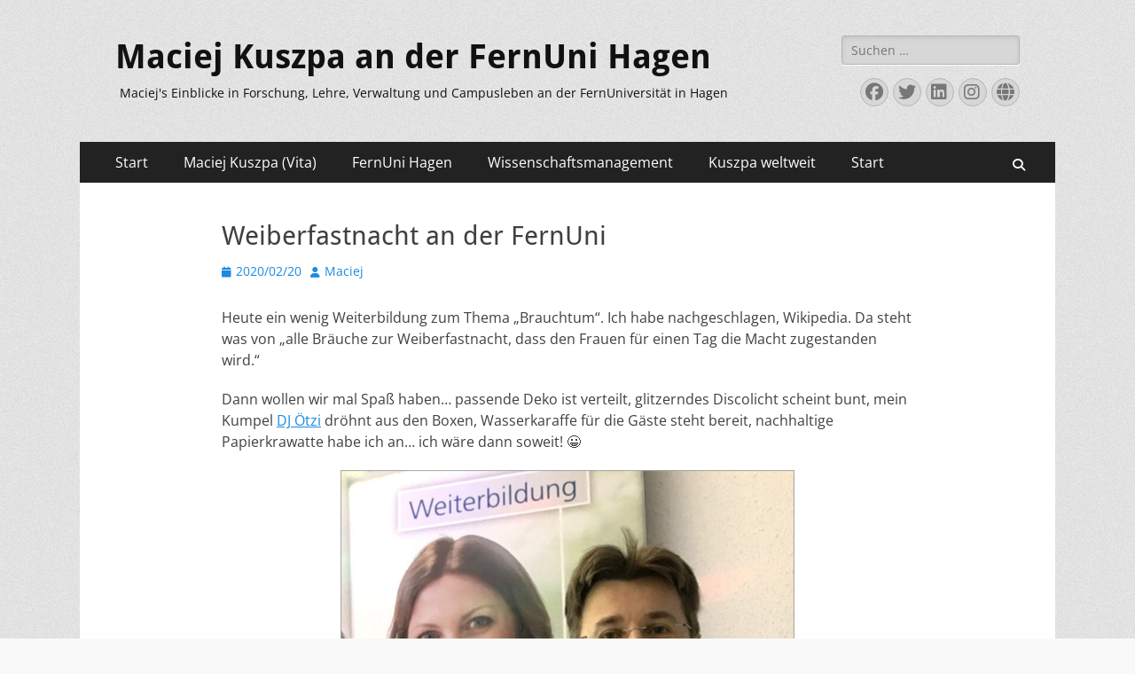

--- FILE ---
content_type: text/html; charset=UTF-8
request_url: https://www.maciej-kuszpa.com/fernuni-hagen/campusleben/weiberfastnacht-an-der-fernuni/
body_size: 60611
content:
        <!DOCTYPE html>
        <html dir="ltr" lang="de" prefix="og: https://ogp.me/ns#">
        
<head>
		<meta charset="UTF-8">
		<meta name="viewport" content="width=device-width, initial-scale=1, minimum-scale=1">
		<link rel="profile" href="http://gmpg.org/xfn/11">
		<title>Weiberfastnacht an der FernUniversität in Hagen | kuszpa.com</title>

		<!-- All in One SEO 4.9.3 - aioseo.com -->
	<meta name="description" content="Alle Jahre wieder wird an der FernUniversität sehr gerne Altweiber gefeiert, natürlich mit Verkleidung und viel Freude beim Durchsuchen der Büros nach Männern." />
	<meta name="robots" content="max-image-preview:large" />
	<meta name="author" content="Maciej"/>
	<meta name="google-site-verification" content="X-lLev4SAFYe_AD85CqSZop_ZLgHzNopKldw0zz0ZDM" />
	<link rel="canonical" href="https://www.maciej-kuszpa.com/fernuni-hagen/campusleben/weiberfastnacht-an-der-fernuni/" />
	<meta name="generator" content="All in One SEO (AIOSEO) 4.9.3" />
		<meta property="og:locale" content="de_DE" />
		<meta property="og:site_name" content="Maciej Kuszpa an der FernUni Hagen | Maciej&#039;s Einblicke in Forschung, Lehre, Verwaltung und Campusleben an der FernUniversität in Hagen" />
		<meta property="og:type" content="article" />
		<meta property="og:title" content="Weiberfastnacht an der FernUniversität in Hagen | kuszpa.com" />
		<meta property="og:description" content="Alle Jahre wieder wird an der FernUniversität sehr gerne Altweiber gefeiert, natürlich mit Verkleidung und viel Freude beim Durchsuchen der Büros nach Männern." />
		<meta property="og:url" content="https://www.maciej-kuszpa.com/fernuni-hagen/campusleben/weiberfastnacht-an-der-fernuni/" />
		<meta property="article:published_time" content="2020-02-20T09:11:00+00:00" />
		<meta property="article:modified_time" content="2025-05-21T12:00:46+00:00" />
		<meta property="article:publisher" content="https://www.facebook.com/kuszpa" />
		<meta property="article:author" content="https://www.facebook.com/kuszpa" />
		<meta name="twitter:card" content="summary" />
		<meta name="twitter:site" content="@kuszpa" />
		<meta name="twitter:title" content="Weiberfastnacht an der FernUniversität in Hagen | kuszpa.com" />
		<meta name="twitter:description" content="Alle Jahre wieder wird an der FernUniversität sehr gerne Altweiber gefeiert, natürlich mit Verkleidung und viel Freude beim Durchsuchen der Büros nach Männern." />
		<meta name="twitter:creator" content="@kuszpa" />
		<script type="application/ld+json" class="aioseo-schema">
			{"@context":"https:\/\/schema.org","@graph":[{"@type":"Article","@id":"https:\/\/www.maciej-kuszpa.com\/fernuni-hagen\/campusleben\/weiberfastnacht-an-der-fernuni\/#article","name":"Weiberfastnacht an der FernUniversit\u00e4t in Hagen | kuszpa.com","headline":"Weiberfastnacht an der FernUni","author":{"@id":"https:\/\/www.maciej-kuszpa.com\/author\/admin\/#author"},"publisher":{"@id":"https:\/\/www.maciej-kuszpa.com\/#person"},"image":{"@type":"ImageObject","url":"https:\/\/www.maciej-kuszpa.com\/wp-content\/uploads\/2021\/04\/2020.02.20-Altweiber-an-der-FernUni.jpg","width":1080,"height":1080,"caption":"Fest zu Altweiber auf dem Campus als Tradition an der FernUniversit\u00e4t in Hagen"},"datePublished":"2020-02-20T11:11:00+02:00","dateModified":"2025-05-21T14:00:46+02:00","inLanguage":"de-DE","mainEntityOfPage":{"@id":"https:\/\/www.maciej-kuszpa.com\/fernuni-hagen\/campusleben\/weiberfastnacht-an-der-fernuni\/#webpage"},"isPartOf":{"@id":"https:\/\/www.maciej-kuszpa.com\/fernuni-hagen\/campusleben\/weiberfastnacht-an-der-fernuni\/#webpage"},"articleSection":"Campusleben, Altweiber, Brauchtum"},{"@type":"BreadcrumbList","@id":"https:\/\/www.maciej-kuszpa.com\/fernuni-hagen\/campusleben\/weiberfastnacht-an-der-fernuni\/#breadcrumblist","itemListElement":[{"@type":"ListItem","@id":"https:\/\/www.maciej-kuszpa.com#listItem","position":1,"name":"Home","item":"https:\/\/www.maciej-kuszpa.com","nextItem":{"@type":"ListItem","@id":"https:\/\/www.maciej-kuszpa.com\/thema\/fernuni-hagen\/#listItem","name":"FernUni-Hagen"}},{"@type":"ListItem","@id":"https:\/\/www.maciej-kuszpa.com\/thema\/fernuni-hagen\/#listItem","position":2,"name":"FernUni-Hagen","item":"https:\/\/www.maciej-kuszpa.com\/thema\/fernuni-hagen\/","nextItem":{"@type":"ListItem","@id":"https:\/\/www.maciej-kuszpa.com\/thema\/fernuni-hagen\/campusleben\/#listItem","name":"Campusleben"},"previousItem":{"@type":"ListItem","@id":"https:\/\/www.maciej-kuszpa.com#listItem","name":"Home"}},{"@type":"ListItem","@id":"https:\/\/www.maciej-kuszpa.com\/thema\/fernuni-hagen\/campusleben\/#listItem","position":3,"name":"Campusleben","item":"https:\/\/www.maciej-kuszpa.com\/thema\/fernuni-hagen\/campusleben\/","nextItem":{"@type":"ListItem","@id":"https:\/\/www.maciej-kuszpa.com\/fernuni-hagen\/campusleben\/weiberfastnacht-an-der-fernuni\/#listItem","name":"Weiberfastnacht an der FernUni"},"previousItem":{"@type":"ListItem","@id":"https:\/\/www.maciej-kuszpa.com\/thema\/fernuni-hagen\/#listItem","name":"FernUni-Hagen"}},{"@type":"ListItem","@id":"https:\/\/www.maciej-kuszpa.com\/fernuni-hagen\/campusleben\/weiberfastnacht-an-der-fernuni\/#listItem","position":4,"name":"Weiberfastnacht an der FernUni","previousItem":{"@type":"ListItem","@id":"https:\/\/www.maciej-kuszpa.com\/thema\/fernuni-hagen\/campusleben\/#listItem","name":"Campusleben"}}]},{"@type":"Person","@id":"https:\/\/www.maciej-kuszpa.com\/#person","name":"Maciej","sameAs":["https:\/\/www.facebook.com\/kuszpa","https:\/\/www.twitter.com\/kuszpa","https:\/\/www.linkedin.com\/in\/Kuszpa"]},{"@type":"Person","@id":"https:\/\/www.maciej-kuszpa.com\/author\/admin\/#author","url":"https:\/\/www.maciej-kuszpa.com\/author\/admin\/","name":"Maciej","sameAs":["https:\/\/www.facebook.com\/kuszpa","https:\/\/www.twitter.com\/kuszpa","https:\/\/www.linkedin.com\/in\/Kuszpa"]},{"@type":"WebPage","@id":"https:\/\/www.maciej-kuszpa.com\/fernuni-hagen\/campusleben\/weiberfastnacht-an-der-fernuni\/#webpage","url":"https:\/\/www.maciej-kuszpa.com\/fernuni-hagen\/campusleben\/weiberfastnacht-an-der-fernuni\/","name":"Weiberfastnacht an der FernUniversit\u00e4t in Hagen | kuszpa.com","description":"Alle Jahre wieder wird an der FernUniversit\u00e4t sehr gerne Altweiber gefeiert, nat\u00fcrlich mit Verkleidung und viel Freude beim Durchsuchen der B\u00fcros nach M\u00e4nnern.","inLanguage":"de-DE","isPartOf":{"@id":"https:\/\/www.maciej-kuszpa.com\/#website"},"breadcrumb":{"@id":"https:\/\/www.maciej-kuszpa.com\/fernuni-hagen\/campusleben\/weiberfastnacht-an-der-fernuni\/#breadcrumblist"},"author":{"@id":"https:\/\/www.maciej-kuszpa.com\/author\/admin\/#author"},"creator":{"@id":"https:\/\/www.maciej-kuszpa.com\/author\/admin\/#author"},"image":{"@type":"ImageObject","url":"https:\/\/www.maciej-kuszpa.com\/wp-content\/uploads\/2021\/04\/2020.02.20-Altweiber-an-der-FernUni.jpg","@id":"https:\/\/www.maciej-kuszpa.com\/fernuni-hagen\/campusleben\/weiberfastnacht-an-der-fernuni\/#mainImage","width":1080,"height":1080,"caption":"Fest zu Altweiber auf dem Campus als Tradition an der FernUniversit\u00e4t in Hagen"},"primaryImageOfPage":{"@id":"https:\/\/www.maciej-kuszpa.com\/fernuni-hagen\/campusleben\/weiberfastnacht-an-der-fernuni\/#mainImage"},"datePublished":"2020-02-20T11:11:00+02:00","dateModified":"2025-05-21T14:00:46+02:00"},{"@type":"WebSite","@id":"https:\/\/www.maciej-kuszpa.com\/#website","url":"https:\/\/www.maciej-kuszpa.com\/","name":"Maciej Kuszpa an der FernUni Hagen","description":"Maciej's Einblicke in Forschung, Lehre, Verwaltung und Campusleben an der FernUniversit\u00e4t in Hagen","inLanguage":"de-DE","publisher":{"@id":"https:\/\/www.maciej-kuszpa.com\/#person"}}]}
		</script>
		<!-- All in One SEO -->

<link rel='dns-prefetch' href='//www.googletagmanager.com' />
<link rel='dns-prefetch' href='//pagead2.googlesyndication.com' />
<link rel="alternate" type="application/rss+xml" title="Maciej Kuszpa an der FernUni Hagen &raquo; Feed" href="https://www.maciej-kuszpa.com/feed/" />
<link rel="alternate" title="oEmbed (JSON)" type="application/json+oembed" href="https://www.maciej-kuszpa.com/wp-json/oembed/1.0/embed?url=https%3A%2F%2Fwww.maciej-kuszpa.com%2Ffernuni-hagen%2Fcampusleben%2Fweiberfastnacht-an-der-fernuni%2F" />
<link rel="alternate" title="oEmbed (XML)" type="text/xml+oembed" href="https://www.maciej-kuszpa.com/wp-json/oembed/1.0/embed?url=https%3A%2F%2Fwww.maciej-kuszpa.com%2Ffernuni-hagen%2Fcampusleben%2Fweiberfastnacht-an-der-fernuni%2F&#038;format=xml" />
<style id='wp-img-auto-sizes-contain-inline-css' type='text/css'>
img:is([sizes=auto i],[sizes^="auto," i]){contain-intrinsic-size:3000px 1500px}
/*# sourceURL=wp-img-auto-sizes-contain-inline-css */
</style>
<style id='wp-emoji-styles-inline-css' type='text/css'>

	img.wp-smiley, img.emoji {
		display: inline !important;
		border: none !important;
		box-shadow: none !important;
		height: 1em !important;
		width: 1em !important;
		margin: 0 0.07em !important;
		vertical-align: -0.1em !important;
		background: none !important;
		padding: 0 !important;
	}
/*# sourceURL=wp-emoji-styles-inline-css */
</style>
<style id='wp-block-library-inline-css' type='text/css'>
:root{--wp-block-synced-color:#7a00df;--wp-block-synced-color--rgb:122,0,223;--wp-bound-block-color:var(--wp-block-synced-color);--wp-editor-canvas-background:#ddd;--wp-admin-theme-color:#007cba;--wp-admin-theme-color--rgb:0,124,186;--wp-admin-theme-color-darker-10:#006ba1;--wp-admin-theme-color-darker-10--rgb:0,107,160.5;--wp-admin-theme-color-darker-20:#005a87;--wp-admin-theme-color-darker-20--rgb:0,90,135;--wp-admin-border-width-focus:2px}@media (min-resolution:192dpi){:root{--wp-admin-border-width-focus:1.5px}}.wp-element-button{cursor:pointer}:root .has-very-light-gray-background-color{background-color:#eee}:root .has-very-dark-gray-background-color{background-color:#313131}:root .has-very-light-gray-color{color:#eee}:root .has-very-dark-gray-color{color:#313131}:root .has-vivid-green-cyan-to-vivid-cyan-blue-gradient-background{background:linear-gradient(135deg,#00d084,#0693e3)}:root .has-purple-crush-gradient-background{background:linear-gradient(135deg,#34e2e4,#4721fb 50%,#ab1dfe)}:root .has-hazy-dawn-gradient-background{background:linear-gradient(135deg,#faaca8,#dad0ec)}:root .has-subdued-olive-gradient-background{background:linear-gradient(135deg,#fafae1,#67a671)}:root .has-atomic-cream-gradient-background{background:linear-gradient(135deg,#fdd79a,#004a59)}:root .has-nightshade-gradient-background{background:linear-gradient(135deg,#330968,#31cdcf)}:root .has-midnight-gradient-background{background:linear-gradient(135deg,#020381,#2874fc)}:root{--wp--preset--font-size--normal:16px;--wp--preset--font-size--huge:42px}.has-regular-font-size{font-size:1em}.has-larger-font-size{font-size:2.625em}.has-normal-font-size{font-size:var(--wp--preset--font-size--normal)}.has-huge-font-size{font-size:var(--wp--preset--font-size--huge)}.has-text-align-center{text-align:center}.has-text-align-left{text-align:left}.has-text-align-right{text-align:right}.has-fit-text{white-space:nowrap!important}#end-resizable-editor-section{display:none}.aligncenter{clear:both}.items-justified-left{justify-content:flex-start}.items-justified-center{justify-content:center}.items-justified-right{justify-content:flex-end}.items-justified-space-between{justify-content:space-between}.screen-reader-text{border:0;clip-path:inset(50%);height:1px;margin:-1px;overflow:hidden;padding:0;position:absolute;width:1px;word-wrap:normal!important}.screen-reader-text:focus{background-color:#ddd;clip-path:none;color:#444;display:block;font-size:1em;height:auto;left:5px;line-height:normal;padding:15px 23px 14px;text-decoration:none;top:5px;width:auto;z-index:100000}html :where(.has-border-color){border-style:solid}html :where([style*=border-top-color]){border-top-style:solid}html :where([style*=border-right-color]){border-right-style:solid}html :where([style*=border-bottom-color]){border-bottom-style:solid}html :where([style*=border-left-color]){border-left-style:solid}html :where([style*=border-width]){border-style:solid}html :where([style*=border-top-width]){border-top-style:solid}html :where([style*=border-right-width]){border-right-style:solid}html :where([style*=border-bottom-width]){border-bottom-style:solid}html :where([style*=border-left-width]){border-left-style:solid}html :where(img[class*=wp-image-]){height:auto;max-width:100%}:where(figure){margin:0 0 1em}html :where(.is-position-sticky){--wp-admin--admin-bar--position-offset:var(--wp-admin--admin-bar--height,0px)}@media screen and (max-width:600px){html :where(.is-position-sticky){--wp-admin--admin-bar--position-offset:0px}}

/*# sourceURL=wp-block-library-inline-css */
</style><style id='wp-block-image-inline-css' type='text/css'>
.wp-block-image>a,.wp-block-image>figure>a{display:inline-block}.wp-block-image img{box-sizing:border-box;height:auto;max-width:100%;vertical-align:bottom}@media not (prefers-reduced-motion){.wp-block-image img.hide{visibility:hidden}.wp-block-image img.show{animation:show-content-image .4s}}.wp-block-image[style*=border-radius] img,.wp-block-image[style*=border-radius]>a{border-radius:inherit}.wp-block-image.has-custom-border img{box-sizing:border-box}.wp-block-image.aligncenter{text-align:center}.wp-block-image.alignfull>a,.wp-block-image.alignwide>a{width:100%}.wp-block-image.alignfull img,.wp-block-image.alignwide img{height:auto;width:100%}.wp-block-image .aligncenter,.wp-block-image .alignleft,.wp-block-image .alignright,.wp-block-image.aligncenter,.wp-block-image.alignleft,.wp-block-image.alignright{display:table}.wp-block-image .aligncenter>figcaption,.wp-block-image .alignleft>figcaption,.wp-block-image .alignright>figcaption,.wp-block-image.aligncenter>figcaption,.wp-block-image.alignleft>figcaption,.wp-block-image.alignright>figcaption{caption-side:bottom;display:table-caption}.wp-block-image .alignleft{float:left;margin:.5em 1em .5em 0}.wp-block-image .alignright{float:right;margin:.5em 0 .5em 1em}.wp-block-image .aligncenter{margin-left:auto;margin-right:auto}.wp-block-image :where(figcaption){margin-bottom:1em;margin-top:.5em}.wp-block-image.is-style-circle-mask img{border-radius:9999px}@supports ((-webkit-mask-image:none) or (mask-image:none)) or (-webkit-mask-image:none){.wp-block-image.is-style-circle-mask img{border-radius:0;-webkit-mask-image:url('data:image/svg+xml;utf8,<svg viewBox="0 0 100 100" xmlns="http://www.w3.org/2000/svg"><circle cx="50" cy="50" r="50"/></svg>');mask-image:url('data:image/svg+xml;utf8,<svg viewBox="0 0 100 100" xmlns="http://www.w3.org/2000/svg"><circle cx="50" cy="50" r="50"/></svg>');mask-mode:alpha;-webkit-mask-position:center;mask-position:center;-webkit-mask-repeat:no-repeat;mask-repeat:no-repeat;-webkit-mask-size:contain;mask-size:contain}}:root :where(.wp-block-image.is-style-rounded img,.wp-block-image .is-style-rounded img){border-radius:9999px}.wp-block-image figure{margin:0}.wp-lightbox-container{display:flex;flex-direction:column;position:relative}.wp-lightbox-container img{cursor:zoom-in}.wp-lightbox-container img:hover+button{opacity:1}.wp-lightbox-container button{align-items:center;backdrop-filter:blur(16px) saturate(180%);background-color:#5a5a5a40;border:none;border-radius:4px;cursor:zoom-in;display:flex;height:20px;justify-content:center;opacity:0;padding:0;position:absolute;right:16px;text-align:center;top:16px;width:20px;z-index:100}@media not (prefers-reduced-motion){.wp-lightbox-container button{transition:opacity .2s ease}}.wp-lightbox-container button:focus-visible{outline:3px auto #5a5a5a40;outline:3px auto -webkit-focus-ring-color;outline-offset:3px}.wp-lightbox-container button:hover{cursor:pointer;opacity:1}.wp-lightbox-container button:focus{opacity:1}.wp-lightbox-container button:focus,.wp-lightbox-container button:hover,.wp-lightbox-container button:not(:hover):not(:active):not(.has-background){background-color:#5a5a5a40;border:none}.wp-lightbox-overlay{box-sizing:border-box;cursor:zoom-out;height:100vh;left:0;overflow:hidden;position:fixed;top:0;visibility:hidden;width:100%;z-index:100000}.wp-lightbox-overlay .close-button{align-items:center;cursor:pointer;display:flex;justify-content:center;min-height:40px;min-width:40px;padding:0;position:absolute;right:calc(env(safe-area-inset-right) + 16px);top:calc(env(safe-area-inset-top) + 16px);z-index:5000000}.wp-lightbox-overlay .close-button:focus,.wp-lightbox-overlay .close-button:hover,.wp-lightbox-overlay .close-button:not(:hover):not(:active):not(.has-background){background:none;border:none}.wp-lightbox-overlay .lightbox-image-container{height:var(--wp--lightbox-container-height);left:50%;overflow:hidden;position:absolute;top:50%;transform:translate(-50%,-50%);transform-origin:top left;width:var(--wp--lightbox-container-width);z-index:9999999999}.wp-lightbox-overlay .wp-block-image{align-items:center;box-sizing:border-box;display:flex;height:100%;justify-content:center;margin:0;position:relative;transform-origin:0 0;width:100%;z-index:3000000}.wp-lightbox-overlay .wp-block-image img{height:var(--wp--lightbox-image-height);min-height:var(--wp--lightbox-image-height);min-width:var(--wp--lightbox-image-width);width:var(--wp--lightbox-image-width)}.wp-lightbox-overlay .wp-block-image figcaption{display:none}.wp-lightbox-overlay button{background:none;border:none}.wp-lightbox-overlay .scrim{background-color:#fff;height:100%;opacity:.9;position:absolute;width:100%;z-index:2000000}.wp-lightbox-overlay.active{visibility:visible}@media not (prefers-reduced-motion){.wp-lightbox-overlay.active{animation:turn-on-visibility .25s both}.wp-lightbox-overlay.active img{animation:turn-on-visibility .35s both}.wp-lightbox-overlay.show-closing-animation:not(.active){animation:turn-off-visibility .35s both}.wp-lightbox-overlay.show-closing-animation:not(.active) img{animation:turn-off-visibility .25s both}.wp-lightbox-overlay.zoom.active{animation:none;opacity:1;visibility:visible}.wp-lightbox-overlay.zoom.active .lightbox-image-container{animation:lightbox-zoom-in .4s}.wp-lightbox-overlay.zoom.active .lightbox-image-container img{animation:none}.wp-lightbox-overlay.zoom.active .scrim{animation:turn-on-visibility .4s forwards}.wp-lightbox-overlay.zoom.show-closing-animation:not(.active){animation:none}.wp-lightbox-overlay.zoom.show-closing-animation:not(.active) .lightbox-image-container{animation:lightbox-zoom-out .4s}.wp-lightbox-overlay.zoom.show-closing-animation:not(.active) .lightbox-image-container img{animation:none}.wp-lightbox-overlay.zoom.show-closing-animation:not(.active) .scrim{animation:turn-off-visibility .4s forwards}}@keyframes show-content-image{0%{visibility:hidden}99%{visibility:hidden}to{visibility:visible}}@keyframes turn-on-visibility{0%{opacity:0}to{opacity:1}}@keyframes turn-off-visibility{0%{opacity:1;visibility:visible}99%{opacity:0;visibility:visible}to{opacity:0;visibility:hidden}}@keyframes lightbox-zoom-in{0%{transform:translate(calc((-100vw + var(--wp--lightbox-scrollbar-width))/2 + var(--wp--lightbox-initial-left-position)),calc(-50vh + var(--wp--lightbox-initial-top-position))) scale(var(--wp--lightbox-scale))}to{transform:translate(-50%,-50%) scale(1)}}@keyframes lightbox-zoom-out{0%{transform:translate(-50%,-50%) scale(1);visibility:visible}99%{visibility:visible}to{transform:translate(calc((-100vw + var(--wp--lightbox-scrollbar-width))/2 + var(--wp--lightbox-initial-left-position)),calc(-50vh + var(--wp--lightbox-initial-top-position))) scale(var(--wp--lightbox-scale));visibility:hidden}}
/*# sourceURL=https://www.maciej-kuszpa.com/wp-includes/blocks/image/style.min.css */
</style>
<style id='wp-block-image-theme-inline-css' type='text/css'>
:root :where(.wp-block-image figcaption){color:#555;font-size:13px;text-align:center}.is-dark-theme :root :where(.wp-block-image figcaption){color:#ffffffa6}.wp-block-image{margin:0 0 1em}
/*# sourceURL=https://www.maciej-kuszpa.com/wp-includes/blocks/image/theme.min.css */
</style>
<style id='wp-block-paragraph-inline-css' type='text/css'>
.is-small-text{font-size:.875em}.is-regular-text{font-size:1em}.is-large-text{font-size:2.25em}.is-larger-text{font-size:3em}.has-drop-cap:not(:focus):first-letter{float:left;font-size:8.4em;font-style:normal;font-weight:100;line-height:.68;margin:.05em .1em 0 0;text-transform:uppercase}body.rtl .has-drop-cap:not(:focus):first-letter{float:none;margin-left:.1em}p.has-drop-cap.has-background{overflow:hidden}:root :where(p.has-background){padding:1.25em 2.375em}:where(p.has-text-color:not(.has-link-color)) a{color:inherit}p.has-text-align-left[style*="writing-mode:vertical-lr"],p.has-text-align-right[style*="writing-mode:vertical-rl"]{rotate:180deg}
/*# sourceURL=https://www.maciej-kuszpa.com/wp-includes/blocks/paragraph/style.min.css */
</style>
<style id='global-styles-inline-css' type='text/css'>
:root{--wp--preset--aspect-ratio--square: 1;--wp--preset--aspect-ratio--4-3: 4/3;--wp--preset--aspect-ratio--3-4: 3/4;--wp--preset--aspect-ratio--3-2: 3/2;--wp--preset--aspect-ratio--2-3: 2/3;--wp--preset--aspect-ratio--16-9: 16/9;--wp--preset--aspect-ratio--9-16: 9/16;--wp--preset--color--black: #000000;--wp--preset--color--cyan-bluish-gray: #abb8c3;--wp--preset--color--white: #ffffff;--wp--preset--color--pale-pink: #f78da7;--wp--preset--color--vivid-red: #cf2e2e;--wp--preset--color--luminous-vivid-orange: #ff6900;--wp--preset--color--luminous-vivid-amber: #fcb900;--wp--preset--color--light-green-cyan: #7bdcb5;--wp--preset--color--vivid-green-cyan: #00d084;--wp--preset--color--pale-cyan-blue: #8ed1fc;--wp--preset--color--vivid-cyan-blue: #0693e3;--wp--preset--color--vivid-purple: #9b51e0;--wp--preset--color--dark-gray: #404040;--wp--preset--color--gray: #eeeeee;--wp--preset--color--light-gray: #f9f9f9;--wp--preset--color--yellow: #e5ae4a;--wp--preset--color--blue: #1b8be0;--wp--preset--color--tahiti-gold: #e4741f;--wp--preset--gradient--vivid-cyan-blue-to-vivid-purple: linear-gradient(135deg,rgb(6,147,227) 0%,rgb(155,81,224) 100%);--wp--preset--gradient--light-green-cyan-to-vivid-green-cyan: linear-gradient(135deg,rgb(122,220,180) 0%,rgb(0,208,130) 100%);--wp--preset--gradient--luminous-vivid-amber-to-luminous-vivid-orange: linear-gradient(135deg,rgb(252,185,0) 0%,rgb(255,105,0) 100%);--wp--preset--gradient--luminous-vivid-orange-to-vivid-red: linear-gradient(135deg,rgb(255,105,0) 0%,rgb(207,46,46) 100%);--wp--preset--gradient--very-light-gray-to-cyan-bluish-gray: linear-gradient(135deg,rgb(238,238,238) 0%,rgb(169,184,195) 100%);--wp--preset--gradient--cool-to-warm-spectrum: linear-gradient(135deg,rgb(74,234,220) 0%,rgb(151,120,209) 20%,rgb(207,42,186) 40%,rgb(238,44,130) 60%,rgb(251,105,98) 80%,rgb(254,248,76) 100%);--wp--preset--gradient--blush-light-purple: linear-gradient(135deg,rgb(255,206,236) 0%,rgb(152,150,240) 100%);--wp--preset--gradient--blush-bordeaux: linear-gradient(135deg,rgb(254,205,165) 0%,rgb(254,45,45) 50%,rgb(107,0,62) 100%);--wp--preset--gradient--luminous-dusk: linear-gradient(135deg,rgb(255,203,112) 0%,rgb(199,81,192) 50%,rgb(65,88,208) 100%);--wp--preset--gradient--pale-ocean: linear-gradient(135deg,rgb(255,245,203) 0%,rgb(182,227,212) 50%,rgb(51,167,181) 100%);--wp--preset--gradient--electric-grass: linear-gradient(135deg,rgb(202,248,128) 0%,rgb(113,206,126) 100%);--wp--preset--gradient--midnight: linear-gradient(135deg,rgb(2,3,129) 0%,rgb(40,116,252) 100%);--wp--preset--font-size--small: 14px;--wp--preset--font-size--medium: 20px;--wp--preset--font-size--large: 26px;--wp--preset--font-size--x-large: 42px;--wp--preset--font-size--extra-small: 13px;--wp--preset--font-size--normal: 16px;--wp--preset--font-size--huge: 32px;--wp--preset--spacing--20: 0.44rem;--wp--preset--spacing--30: 0.67rem;--wp--preset--spacing--40: 1rem;--wp--preset--spacing--50: 1.5rem;--wp--preset--spacing--60: 2.25rem;--wp--preset--spacing--70: 3.38rem;--wp--preset--spacing--80: 5.06rem;--wp--preset--shadow--natural: 6px 6px 9px rgba(0, 0, 0, 0.2);--wp--preset--shadow--deep: 12px 12px 50px rgba(0, 0, 0, 0.4);--wp--preset--shadow--sharp: 6px 6px 0px rgba(0, 0, 0, 0.2);--wp--preset--shadow--outlined: 6px 6px 0px -3px rgb(255, 255, 255), 6px 6px rgb(0, 0, 0);--wp--preset--shadow--crisp: 6px 6px 0px rgb(0, 0, 0);}:where(.is-layout-flex){gap: 0.5em;}:where(.is-layout-grid){gap: 0.5em;}body .is-layout-flex{display: flex;}.is-layout-flex{flex-wrap: wrap;align-items: center;}.is-layout-flex > :is(*, div){margin: 0;}body .is-layout-grid{display: grid;}.is-layout-grid > :is(*, div){margin: 0;}:where(.wp-block-columns.is-layout-flex){gap: 2em;}:where(.wp-block-columns.is-layout-grid){gap: 2em;}:where(.wp-block-post-template.is-layout-flex){gap: 1.25em;}:where(.wp-block-post-template.is-layout-grid){gap: 1.25em;}.has-black-color{color: var(--wp--preset--color--black) !important;}.has-cyan-bluish-gray-color{color: var(--wp--preset--color--cyan-bluish-gray) !important;}.has-white-color{color: var(--wp--preset--color--white) !important;}.has-pale-pink-color{color: var(--wp--preset--color--pale-pink) !important;}.has-vivid-red-color{color: var(--wp--preset--color--vivid-red) !important;}.has-luminous-vivid-orange-color{color: var(--wp--preset--color--luminous-vivid-orange) !important;}.has-luminous-vivid-amber-color{color: var(--wp--preset--color--luminous-vivid-amber) !important;}.has-light-green-cyan-color{color: var(--wp--preset--color--light-green-cyan) !important;}.has-vivid-green-cyan-color{color: var(--wp--preset--color--vivid-green-cyan) !important;}.has-pale-cyan-blue-color{color: var(--wp--preset--color--pale-cyan-blue) !important;}.has-vivid-cyan-blue-color{color: var(--wp--preset--color--vivid-cyan-blue) !important;}.has-vivid-purple-color{color: var(--wp--preset--color--vivid-purple) !important;}.has-black-background-color{background-color: var(--wp--preset--color--black) !important;}.has-cyan-bluish-gray-background-color{background-color: var(--wp--preset--color--cyan-bluish-gray) !important;}.has-white-background-color{background-color: var(--wp--preset--color--white) !important;}.has-pale-pink-background-color{background-color: var(--wp--preset--color--pale-pink) !important;}.has-vivid-red-background-color{background-color: var(--wp--preset--color--vivid-red) !important;}.has-luminous-vivid-orange-background-color{background-color: var(--wp--preset--color--luminous-vivid-orange) !important;}.has-luminous-vivid-amber-background-color{background-color: var(--wp--preset--color--luminous-vivid-amber) !important;}.has-light-green-cyan-background-color{background-color: var(--wp--preset--color--light-green-cyan) !important;}.has-vivid-green-cyan-background-color{background-color: var(--wp--preset--color--vivid-green-cyan) !important;}.has-pale-cyan-blue-background-color{background-color: var(--wp--preset--color--pale-cyan-blue) !important;}.has-vivid-cyan-blue-background-color{background-color: var(--wp--preset--color--vivid-cyan-blue) !important;}.has-vivid-purple-background-color{background-color: var(--wp--preset--color--vivid-purple) !important;}.has-black-border-color{border-color: var(--wp--preset--color--black) !important;}.has-cyan-bluish-gray-border-color{border-color: var(--wp--preset--color--cyan-bluish-gray) !important;}.has-white-border-color{border-color: var(--wp--preset--color--white) !important;}.has-pale-pink-border-color{border-color: var(--wp--preset--color--pale-pink) !important;}.has-vivid-red-border-color{border-color: var(--wp--preset--color--vivid-red) !important;}.has-luminous-vivid-orange-border-color{border-color: var(--wp--preset--color--luminous-vivid-orange) !important;}.has-luminous-vivid-amber-border-color{border-color: var(--wp--preset--color--luminous-vivid-amber) !important;}.has-light-green-cyan-border-color{border-color: var(--wp--preset--color--light-green-cyan) !important;}.has-vivid-green-cyan-border-color{border-color: var(--wp--preset--color--vivid-green-cyan) !important;}.has-pale-cyan-blue-border-color{border-color: var(--wp--preset--color--pale-cyan-blue) !important;}.has-vivid-cyan-blue-border-color{border-color: var(--wp--preset--color--vivid-cyan-blue) !important;}.has-vivid-purple-border-color{border-color: var(--wp--preset--color--vivid-purple) !important;}.has-vivid-cyan-blue-to-vivid-purple-gradient-background{background: var(--wp--preset--gradient--vivid-cyan-blue-to-vivid-purple) !important;}.has-light-green-cyan-to-vivid-green-cyan-gradient-background{background: var(--wp--preset--gradient--light-green-cyan-to-vivid-green-cyan) !important;}.has-luminous-vivid-amber-to-luminous-vivid-orange-gradient-background{background: var(--wp--preset--gradient--luminous-vivid-amber-to-luminous-vivid-orange) !important;}.has-luminous-vivid-orange-to-vivid-red-gradient-background{background: var(--wp--preset--gradient--luminous-vivid-orange-to-vivid-red) !important;}.has-very-light-gray-to-cyan-bluish-gray-gradient-background{background: var(--wp--preset--gradient--very-light-gray-to-cyan-bluish-gray) !important;}.has-cool-to-warm-spectrum-gradient-background{background: var(--wp--preset--gradient--cool-to-warm-spectrum) !important;}.has-blush-light-purple-gradient-background{background: var(--wp--preset--gradient--blush-light-purple) !important;}.has-blush-bordeaux-gradient-background{background: var(--wp--preset--gradient--blush-bordeaux) !important;}.has-luminous-dusk-gradient-background{background: var(--wp--preset--gradient--luminous-dusk) !important;}.has-pale-ocean-gradient-background{background: var(--wp--preset--gradient--pale-ocean) !important;}.has-electric-grass-gradient-background{background: var(--wp--preset--gradient--electric-grass) !important;}.has-midnight-gradient-background{background: var(--wp--preset--gradient--midnight) !important;}.has-small-font-size{font-size: var(--wp--preset--font-size--small) !important;}.has-medium-font-size{font-size: var(--wp--preset--font-size--medium) !important;}.has-large-font-size{font-size: var(--wp--preset--font-size--large) !important;}.has-x-large-font-size{font-size: var(--wp--preset--font-size--x-large) !important;}
/*# sourceURL=global-styles-inline-css */
</style>

<style id='classic-theme-styles-inline-css' type='text/css'>
/*! This file is auto-generated */
.wp-block-button__link{color:#fff;background-color:#32373c;border-radius:9999px;box-shadow:none;text-decoration:none;padding:calc(.667em + 2px) calc(1.333em + 2px);font-size:1.125em}.wp-block-file__button{background:#32373c;color:#fff;text-decoration:none}
/*# sourceURL=/wp-includes/css/classic-themes.min.css */
</style>
<link rel='stylesheet' id='catchresponsive-fonts-css' href='https://www.maciej-kuszpa.com/wp-content/fonts/0ca30d41dfff071631799184e7dea0b0.css' type='text/css' media='all' />
<link rel='stylesheet' id='catchresponsive-style-css' href='https://www.maciej-kuszpa.com/wp-content/themes/catch-responsive/style.css?ver=20260101-101938' type='text/css' media='all' />
<link rel='stylesheet' id='catchresponsive-block-style-css' href='https://www.maciej-kuszpa.com/wp-content/themes/catch-responsive/css/blocks.css?ver=3.2' type='text/css' media='all' />
<link rel='stylesheet' id='font-awesome-css' href='https://www.maciej-kuszpa.com/wp-content/themes/catch-responsive/css/font-awesome/css/all.min.css?ver=6.7.2' type='text/css' media='all' />
<link rel='stylesheet' id='jquery-sidr-css' href='https://www.maciej-kuszpa.com/wp-content/themes/catch-responsive/css/jquery.sidr.light.min.css?ver=2.1.0' type='text/css' media='all' />
<script type="text/javascript" src="https://www.maciej-kuszpa.com/wp-includes/js/jquery/jquery.min.js?ver=3.7.1" id="jquery-core-js"></script>
<script type="text/javascript" src="https://www.maciej-kuszpa.com/wp-includes/js/jquery/jquery-migrate.min.js?ver=3.4.1" id="jquery-migrate-js"></script>
<script type="text/javascript" src="https://www.maciej-kuszpa.com/wp-content/themes/catch-responsive/js/jquery.sidr.min.js?ver=2.2.1.1" id="jquery-sidr-js"></script>
<script type="text/javascript" src="https://www.maciej-kuszpa.com/wp-content/themes/catch-responsive/js/catchresponsive-custom-scripts.min.js" id="catchresponsive-custom-scripts-js"></script>

<!-- Google Tag (gtac.js) durch Site-Kit hinzugefügt -->
<!-- Von Site Kit hinzugefügtes Google-Analytics-Snippet -->
<script type="text/javascript" src="https://www.googletagmanager.com/gtag/js?id=GT-TNP5CMM" id="google_gtagjs-js" async></script>
<script type="text/javascript" id="google_gtagjs-js-after">
/* <![CDATA[ */
window.dataLayer = window.dataLayer || [];function gtag(){dataLayer.push(arguments);}
gtag("set","linker",{"domains":["www.maciej-kuszpa.com"]});
gtag("js", new Date());
gtag("set", "developer_id.dZTNiMT", true);
gtag("config", "GT-TNP5CMM");
//# sourceURL=google_gtagjs-js-after
/* ]]> */
</script>
<link rel="https://api.w.org/" href="https://www.maciej-kuszpa.com/wp-json/" /><link rel="alternate" title="JSON" type="application/json" href="https://www.maciej-kuszpa.com/wp-json/wp/v2/posts/4494" /><link rel="EditURI" type="application/rsd+xml" title="RSD" href="https://www.maciej-kuszpa.com/xmlrpc.php?rsd" />
<meta name="generator" content="WordPress 6.9" />
<link rel='shortlink' href='https://www.maciej-kuszpa.com/?p=4494' />
<meta name="generator" content="Site Kit by Google 1.168.0" />
<!-- Durch Site Kit hinzugefügte Google AdSense Metatags -->
<meta name="google-adsense-platform-account" content="ca-host-pub-2644536267352236">
<meta name="google-adsense-platform-domain" content="sitekit.withgoogle.com">
<!-- Beende durch Site Kit hinzugefügte Google AdSense Metatags -->
	<style type="text/css">
				.site-title a,
			.site-description {
				color: #111111;
			}
		</style>
	<style type="text/css" id="custom-background-css">
body.custom-background { background-color: #f9f9f9; background-image: url("https://www.maciej-kuszpa.com/wp-content/themes/catch-responsive/images/body-bg.jpg"); background-position: left top; background-size: auto; background-repeat: repeat; background-attachment: scroll; }
</style>
	
<!-- Von Site Kit hinzugefügtes Google-AdSense-Snippet -->
<script type="text/javascript" async="async" src="https://pagead2.googlesyndication.com/pagead/js/adsbygoogle.js?client=ca-pub-7231516255631130&amp;host=ca-host-pub-2644536267352236" crossorigin="anonymous"></script>

<!-- Ende des von Site Kit hinzugefügten Google-AdSense-Snippets -->
<link rel="icon" href="https://www.maciej-kuszpa.com/wp-content/uploads/2018/08/cropped-2018.08.20-MK-800x800-32x32.jpg" sizes="32x32" />
<link rel="icon" href="https://www.maciej-kuszpa.com/wp-content/uploads/2018/08/cropped-2018.08.20-MK-800x800-192x192.jpg" sizes="192x192" />
<link rel="apple-touch-icon" href="https://www.maciej-kuszpa.com/wp-content/uploads/2018/08/cropped-2018.08.20-MK-800x800-180x180.jpg" />
<meta name="msapplication-TileImage" content="https://www.maciej-kuszpa.com/wp-content/uploads/2018/08/cropped-2018.08.20-MK-800x800-270x270.jpg" />
</head>

<body class="wp-singular post-template-default single single-post postid-4494 single-format-standard custom-background wp-embed-responsive wp-theme-catch-responsive group-blog no-sidebar content-width excerpt-image-left mobile-menu-one">


		<div id="page" class="hfeed site">
				<header id="masthead" role="banner">
    		<div class="wrapper">
		
    <div id="mobile-header-left-menu" class="mobile-menu-anchor page-menu">
        <a href="#mobile-header-left-nav" id="header-left-menu" class="font-awesome fa-solid fa-menu">
            <span class="mobile-menu-text">Menü</span>
        </a>
    </div><!-- #mobile-header-menu -->
    <div id="site-branding"><div id="site-header"><p class="site-title"><a href="https://www.maciej-kuszpa.com/" rel="home">Maciej Kuszpa an der FernUni Hagen</a></p><p class="site-description">Maciej&#039;s Einblicke in Forschung, Lehre, Verwaltung und Campusleben an der FernUniversität in Hagen</p></div><!-- #site-header --></div><!-- #site-branding-->	<aside class="sidebar sidebar-header-right widget-area">
		<section class="widget widget_search" id="header-right-search">
			<div class="widget-wrap">
				
<form role="search" method="get" class="search-form" action="https://www.maciej-kuszpa.com/">
	<label>
		<span class="screen-reader-text">Suche nach:</span>
		<input type="search" class="search-field" placeholder="Suchen …" value="" name="s" title="Suche nach:">
	</label>
	<input type="submit" class="search-submit" value="Suchen">
</form>
			</div>
		</section>
					<section class="widget widget_catchresponsive_social_icons" id="header-right-social-icons">
				<div class="widget-wrap">
					<a class="font-awesome fa-brands fa-facebook" target="_blank" title="Facebook" href="https://www.facebook.com/kuszpa"><span class="screen-reader-text">Facebook</span> </a><a class="font-awesome fa-brands fa-twitter" target="_blank" title="Twitter" href="https://www.twitter.com/kuszpa"><span class="screen-reader-text">Twitter</span> </a><a class="font-awesome fa-brands fa-linkedin" target="_blank" title="LinkedIn" href="https://www.linkedin.com/in/Kuszpa"><span class="screen-reader-text">LinkedIn</span> </a><a class="font-awesome fa-brands fa-instagram" target="_blank" title="Instagram" href="https://www.instagram.com/maciejkuszpa/"><span class="screen-reader-text">Instagram</span> </a><a class="font-awesome fa-solid fa-globe" target="_blank" title="Website" href="https://www.xing.com/profile/Maciej_Kuszpa"><span class="screen-reader-text">Website</span> </a>				</div><!-- .widget-wrap -->
			</section><!-- #header-right-social-icons -->
			</aside><!-- .sidebar .header-sidebar .widget-area -->
			</div><!-- .wrapper -->
		</header><!-- #masthead -->
			<nav class="site-navigation nav-primary search-enabled" role="navigation">
        <div class="wrapper">
            <h2 class="screen-reader-text">Primäres Menü</h2>
            <div class="screen-reader-text skip-link"><a href="#content" title="Zum Inhalt springen">Zum Inhalt springen</a></div>
            <div class="menu catchresponsive-nav-menu"><ul><li ><a href="https://www.maciej-kuszpa.com/">Start</a></li><li class="page_item page-item-814 page_item_has_children"><a href="https://www.maciej-kuszpa.com/maciej-kuszpa-vita/">Maciej Kuszpa (Vita)</a><ul class='children'><li class="page_item page-item-5719"><a href="https://www.maciej-kuszpa.com/maciej-kuszpa-vita/beruflicher-werdegang/">Beruflicher Werdegang</a></li><li class="page_item page-item-4000"><a href="https://www.maciej-kuszpa.com/maciej-kuszpa-vita/studium-fortbildung-und-weiterbildung/">Qualifikationen</a></li><li class="page_item page-item-5"><a href="https://www.maciej-kuszpa.com/maciej-kuszpa-vita/publikationen-artikel-und-interviews/">Publikationen</a></li><li class="page_item page-item-4"><a href="https://www.maciej-kuszpa.com/maciej-kuszpa-vita/vortraege-und-praesentationen/">Vorträge</a></li><li class="page_item page-item-8"><a href="https://www.maciej-kuszpa.com/maciej-kuszpa-vita/aussteller-auf-fachmessen-und-kongressen/">Veranstaltungen</a></li></ul></li><li class="page_item page-item-4057"><a href="https://www.maciej-kuszpa.com/fernuni-hagen/">FernUni Hagen</a></li><li class="page_item page-item-4837 page_item_has_children"><a href="https://www.maciej-kuszpa.com/wissenschaftsmanagement/">Wissenschaftsmanagement</a><ul class='children'><li class="page_item page-item-4569"><a href="https://www.maciej-kuszpa.com/wissenschaftsmanagement/mpa-wissenschaftsmanagement-speyer/">MPA Wissenschaftsmanagement</a></li><li class="page_item page-item-4791"><a href="https://www.maciej-kuszpa.com/wissenschaftsmanagement/wissenschaftsmanager-als-kanzler/">Wissenschaftsmanager als Kanzler</a></li><li class="page_item page-item-4821"><a href="https://www.maciej-kuszpa.com/wissenschaftsmanagement/gehalt-kanzler-einer-hochschule/">Gehalt Kanzler einer Hochschule</a></li><li class="page_item page-item-5691"><a href="https://www.maciej-kuszpa.com/wissenschaftsmanagement/stellenausschreibungen-position-kanzler/">Stellenausschreibungen Position Kanzler</a></li></ul></li><li class="page_item page-item-4053"><a href="https://www.maciej-kuszpa.com/name-kuszpa-weltweit/">Kuszpa weltweit</a></li><li class="page_item page-item-4394 page_item_has_children"><a href="https://www.maciej-kuszpa.com/start/">Start</a><ul class='children'><li class="page_item page-item-1063"><a href="https://www.maciej-kuszpa.com/start/impressum/">Impressum</a></li><li class="page_item page-item-3746 page_item_has_children"><a href="https://www.maciej-kuszpa.com/start/statistiken/">Statistiken</a><ul class='children'><li class="page_item page-item-3939"><a href="https://www.maciej-kuszpa.com/start/statistiken/statistiken-google-kuszpa/">Statistiken Google</a></li><li class="page_item page-item-3958"><a href="https://www.maciej-kuszpa.com/start/statistiken/statistiken-soziale-medien-kuszpa/">Statistiken Soziale Medien</a></li><li class="page_item page-item-3757"><a href="https://www.maciej-kuszpa.com/start/statistiken/meine-laeufe-und-wettbewerbe/">Meine Läufe</a></li></ul></li></ul></li></ul></div>                <div id="search-toggle" class="font-awesome fa-solid">
                    <a class="screen-reader-text" href="#search-container">Suchen</a>
                </div>

                <div id="search-container" class="displaynone">
                    
<form role="search" method="get" class="search-form" action="https://www.maciej-kuszpa.com/">
	<label>
		<span class="screen-reader-text">Suche nach:</span>
		<input type="search" class="search-field" placeholder="Suchen …" value="" name="s" title="Suche nach:">
	</label>
	<input type="submit" class="search-submit" value="Suchen">
</form>
                </div>
    	</div><!-- .wrapper -->
    </nav><!-- .nav-primary -->
    <!-- Disable Header Image -->		<div id="content" class="site-content">
			<div class="wrapper">
	
	<main id="main" class="site-main" role="main">

	
		
<article id="post-4494" class="post-4494 post type-post status-publish format-standard has-post-thumbnail hentry category-campusleben tag-altweiber tag-brauchtum">
	<!-- Page/Post Single Image Disabled or No Image set in Post Thumbnail -->
	<div class="entry-container">
		<header class="entry-header">
			<h1 class="entry-title">Weiberfastnacht an der FernUni</h1>

			<p class="entry-meta"><span class="posted-on"><span class="screen-reader-text">Veröffentlicht am</span><a href="https://www.maciej-kuszpa.com/fernuni-hagen/campusleben/weiberfastnacht-an-der-fernuni/" rel="bookmark"><time class="entry-date published" datetime="2020-02-20T11:11:00+02:00">2020/02/20</time><time class="updated" datetime="2025-05-21T14:00:46+02:00">2025/05/21</time></a></span><span class="byline"><span class="author vcard"><span class="screen-reader-text">Autor</span><a class="url fn n" href="https://www.maciej-kuszpa.com/author/admin/">Maciej</a></span></span></p><!-- .entry-meta -->		</header><!-- .entry-header -->

		<div class="entry-content">
			
<p>Heute ein wenig Weiterbildung zum Thema &#8222;Brauchtum&#8220;. Ich habe nachgeschlagen, Wikipedia. Da steht was von &#8222;alle Bräuche zur Weiberfastnacht, dass den Frauen für einen Tag die Macht zugestanden wird.&#8220;</p>



<p>Dann wollen wir mal Spaß haben… passende Deko ist verteilt, glitzerndes Discolicht scheint bunt, mein Kumpel <a href="https://de.wikipedia.org/wiki/DJ_%C3%96tzi" target="_blank" rel="noreferrer noopener" title="DJ Ötzi">DJ Ötzi</a> dröhnt aus den Boxen, Wasserkaraffe für die Gäste steht bereit, nachhaltige Papierkrawatte habe ich an… ich wäre dann soweit! 😀</p>



<div class="wp-block-image"><figure class="aligncenter size-large is-resized"><img decoding="async" src="https://www.maciej-kuszpa.com/wp-content/uploads/2021/04/2020.02.20-Altweiber-an-der-FernUni-1024x1024.jpg" alt="" class="wp-image-4495" width="512" height="512" srcset="https://www.maciej-kuszpa.com/wp-content/uploads/2021/04/2020.02.20-Altweiber-an-der-FernUni-1024x1024.jpg 1024w, https://www.maciej-kuszpa.com/wp-content/uploads/2021/04/2020.02.20-Altweiber-an-der-FernUni-300x300.jpg 300w, https://www.maciej-kuszpa.com/wp-content/uploads/2021/04/2020.02.20-Altweiber-an-der-FernUni-768x768.jpg 768w, https://www.maciej-kuszpa.com/wp-content/uploads/2021/04/2020.02.20-Altweiber-an-der-FernUni-200x200.jpg 200w, https://www.maciej-kuszpa.com/wp-content/uploads/2021/04/2020.02.20-Altweiber-an-der-FernUni.jpg 1080w" sizes="(max-width: 512px) 100vw, 512px" /><figcaption>Mit nachhaltiger Papierkrawatte &#8218;Ich habe Spaß&#8216;</figcaption></figure></div>



<p>Update: Und zack, kurz nach 11:11 Uhr, ging es mit dem närrischen Spaß im Büro los, als rund 20 Damen mein Büro stürmten 😀</p>



<p><span class="has-inline-color has-vivid-green-cyan-color">#Weiberfastnacht #Altweiber #IchBinEinChefHoltMichHierRaus</span></p>
					</div><!-- .entry-content -->

		<footer class="entry-footer">
			<p class="entry-meta"><span class="cat-links"><span class="screen-reader-text">Kategorien</span><a href="https://www.maciej-kuszpa.com/thema/fernuni-hagen/campusleben/" rel="category tag">Campusleben</a></span><span class="tags-links"><span class="screen-reader-text">Schlagworte</span><a href="https://www.maciej-kuszpa.com/tag/altweiber/" rel="tag">Altweiber</a>, <a href="https://www.maciej-kuszpa.com/tag/brauchtum/" rel="tag">Brauchtum</a></span></p><!-- .entry-meta -->		</footer><!-- .entry-footer -->
	</div><!-- .entry-container -->
</article><!-- #post-## -->
		
	<nav class="navigation post-navigation" aria-label="Beiträge">
		<h2 class="screen-reader-text">Beitragsnavigation</h2>
		<div class="nav-links"><div class="nav-previous"><a href="https://www.maciej-kuszpa.com/fernuni-hagen/campusleben/weihnachtsendspurt-mit-telefondienst-am-abend/" rel="prev"><span class="meta-nav" aria-hidden="true">&larr; Vorheriger</span> <span class="screen-reader-text">Vorheriger Beitrag:</span> <span class="post-title">Weihnachtsendspurt mit Telefondienst am Abend</span></a></div><div class="nav-next"><a href="https://www.maciej-kuszpa.com/fernuni-hagen/campusleben/neues-abenteuer-homeoffice/" rel="next"><span class="meta-nav" aria-hidden="true">Nächster &rarr;</span> <span class="screen-reader-text">Nächster Beitrag:</span> <span class="post-title">Neues Abenteuer Homeoffice</span></a></div></div>
	</nav>	
	</main><!-- #main -->
	


			</div><!-- .wrapper -->
	    </div><!-- #content -->
		            
	<footer id="colophon" class="site-footer" role="contentinfo">
        <div id="supplementary" class="two">
        <div class="wrapper">
                        <div id="first" class="widget-area" role="complementary">
                <section id="catchresponsive_social_icons-3" class="widget widget_catchresponsive_social_icons"><div class="widget-wrap"><h4 class="widget-title">Mit Maciej Kuszpa vernetzen:</h4><a class="font-awesome fa-brands fa-facebook" target="_blank" title="Facebook" href="https://www.facebook.com/kuszpa"><span class="screen-reader-text">Facebook</span> </a><a class="font-awesome fa-brands fa-twitter" target="_blank" title="Twitter" href="https://www.twitter.com/kuszpa"><span class="screen-reader-text">Twitter</span> </a><a class="font-awesome fa-brands fa-linkedin" target="_blank" title="LinkedIn" href="https://www.linkedin.com/in/Kuszpa"><span class="screen-reader-text">LinkedIn</span> </a><a class="font-awesome fa-brands fa-instagram" target="_blank" title="Instagram" href="https://www.instagram.com/maciejkuszpa/"><span class="screen-reader-text">Instagram</span> </a><a class="font-awesome fa-solid fa-globe" target="_blank" title="Website" href="https://www.xing.com/profile/Maciej_Kuszpa"><span class="screen-reader-text">Website</span> </a></div><!-- .widget-wrap --></section><!-- #widget-default-search -->            </div><!-- #first .widget-area -->
                    
                        <div id="second" class="widget-area" role="complementary">
                <section id="categories-4" class="widget widget_categories"><div class="widget-wrap"><h4 class="widget-title">Mehr Beiträge nach Themen:</h4><form action="https://www.maciej-kuszpa.com" method="get"><label class="screen-reader-text" for="cat">Mehr Beiträge nach Themen:</label><select  name='cat' id='cat' class='postform'>
	<option value='-1'>Kategorie auswählen</option>
	<option class="level-0" value="1338">FernUni-Hagen&nbsp;&nbsp;(60)</option>
	<option class="level-1" value="1431">&nbsp;&nbsp;&nbsp;Campusleben&nbsp;&nbsp;(29)</option>
	<option class="level-1" value="1429">&nbsp;&nbsp;&nbsp;Campusstandort&nbsp;&nbsp;(12)</option>
	<option class="level-1" value="1427">&nbsp;&nbsp;&nbsp;FUH-Team&nbsp;&nbsp;(10)</option>
	<option class="level-1" value="1432">&nbsp;&nbsp;&nbsp;Lehre&nbsp;&nbsp;(4)</option>
	<option class="level-1" value="632">&nbsp;&nbsp;&nbsp;Studium&nbsp;&nbsp;(2)</option>
	<option class="level-1" value="1430">&nbsp;&nbsp;&nbsp;Verwaltung&nbsp;&nbsp;(2)</option>
	<option class="level-0" value="42">Mobile Learning&nbsp;&nbsp;(134)</option>
	<option class="level-1" value="623">&nbsp;&nbsp;&nbsp;Mobile Learning Ausstellungen&nbsp;&nbsp;(29)</option>
	<option class="level-1" value="620">&nbsp;&nbsp;&nbsp;Mobile Learning Pressemeldung&nbsp;&nbsp;(12)</option>
	<option class="level-1" value="619">&nbsp;&nbsp;&nbsp;Mobile Learning Pressespiegel&nbsp;&nbsp;(42)</option>
	<option class="level-1" value="621">&nbsp;&nbsp;&nbsp;Mobile Learning Projekte&nbsp;&nbsp;(6)</option>
	<option class="level-1" value="618">&nbsp;&nbsp;&nbsp;Mobile Learning Publikationen&nbsp;&nbsp;(8)</option>
	<option class="level-1" value="615">&nbsp;&nbsp;&nbsp;Mobile Learning Veranstaltungen&nbsp;&nbsp;(15)</option>
	<option class="level-1" value="622">&nbsp;&nbsp;&nbsp;Mobile Learning Vorträge&nbsp;&nbsp;(24)</option>
	<option class="level-0" value="485">Mobile Social Networks&nbsp;&nbsp;(20)</option>
	<option class="level-1" value="33">&nbsp;&nbsp;&nbsp;In Erinnerung&nbsp;&nbsp;(3)</option>
	<option class="level-1" value="701">&nbsp;&nbsp;&nbsp;MSN Channels&nbsp;&nbsp;(2)</option>
	<option class="level-1" value="659">&nbsp;&nbsp;&nbsp;MSN Events&nbsp;&nbsp;(4)</option>
	<option class="level-1" value="662">&nbsp;&nbsp;&nbsp;MSN Thoughts&nbsp;&nbsp;(10)</option>
	<option class="level-0" value="17">Peperoni&nbsp;&nbsp;(173)</option>
	<option class="level-1" value="40">&nbsp;&nbsp;&nbsp;Events&nbsp;&nbsp;(71)</option>
	<option class="level-1" value="7">&nbsp;&nbsp;&nbsp;Exhibitions&nbsp;&nbsp;(23)</option>
	<option class="level-1" value="11">&nbsp;&nbsp;&nbsp;Lectures&nbsp;&nbsp;(7)</option>
	<option class="level-1" value="21">&nbsp;&nbsp;&nbsp;Pep in Media&nbsp;&nbsp;(16)</option>
	<option class="level-1" value="23">&nbsp;&nbsp;&nbsp;Pep Team&nbsp;&nbsp;(23)</option>
	<option class="level-1" value="30">&nbsp;&nbsp;&nbsp;Trips&nbsp;&nbsp;(5)</option>
	<option class="level-0" value="26">Privat&nbsp;&nbsp;(150)</option>
	<option class="level-1" value="667">&nbsp;&nbsp;&nbsp;dies und das&nbsp;&nbsp;(36)</option>
	<option class="level-1" value="1434">&nbsp;&nbsp;&nbsp;Social Media Monitoring&nbsp;&nbsp;(6)</option>
	<option class="level-1" value="1428">&nbsp;&nbsp;&nbsp;Sport und Laufen&nbsp;&nbsp;(8)</option>
	<option class="level-0" value="1497">Wissenschaftsmanagement&nbsp;&nbsp;(66)</option>
	<option class="level-1" value="1547">&nbsp;&nbsp;&nbsp;Stellenausschreibungen Kanzler&nbsp;&nbsp;(47)</option>
</select>
</form><script type="text/javascript">
/* <![CDATA[ */

( ( dropdownId ) => {
	const dropdown = document.getElementById( dropdownId );
	function onSelectChange() {
		setTimeout( () => {
			if ( 'escape' === dropdown.dataset.lastkey ) {
				return;
			}
			if ( dropdown.value && parseInt( dropdown.value ) > 0 && dropdown instanceof HTMLSelectElement ) {
				dropdown.parentElement.submit();
			}
		}, 250 );
	}
	function onKeyUp( event ) {
		if ( 'Escape' === event.key ) {
			dropdown.dataset.lastkey = 'escape';
		} else {
			delete dropdown.dataset.lastkey;
		}
	}
	function onClick() {
		delete dropdown.dataset.lastkey;
	}
	dropdown.addEventListener( 'keyup', onKeyUp );
	dropdown.addEventListener( 'click', onClick );
	dropdown.addEventListener( 'change', onSelectChange );
})( "cat" );

//# sourceURL=WP_Widget_Categories%3A%3Awidget
/* ]]> */
</script>
</div><!-- .widget-wrap --></section><!-- #widget-default-search -->            </div><!-- #second .widget-area -->
                    
                    </div> <!-- .wrapper -->
    </div><!-- #supplementary -->
    	<div id="site-generator">
    		<div class="wrapper">
    			<div id="footer-content" class="copyright">Copyright &copy; 2026 <a href="https://www.maciej-kuszpa.com/">Maciej Kuszpa an der FernUni Hagen</a>. Alle Rechte vorbehalten. <a class="privacy-policy-link" href="https://www.maciej-kuszpa.com/start/impressum/" rel="privacy-policy">Impressum</a> &#124; Catch Responsive&nbsp;von&nbsp;<a target="_blank" href="https://catchthemes.com/">Catch Themes</a></div>
			</div><!-- .wrapper -->
		</div><!-- #site-generator -->	</footer><!-- #colophon -->
			</div><!-- #page -->
		
<a href="#masthead" id="scrollup" class="font-awesome fa-solid"><span class="screen-reader-text">Nach oben scrollen</span></a><nav id="mobile-header-left-nav" class="mobile-menu" role="navigation"><div class="menu"><ul><li ><a href="https://www.maciej-kuszpa.com/">Start</a></li><li class="page_item page-item-814 page_item_has_children"><a href="https://www.maciej-kuszpa.com/maciej-kuszpa-vita/">Maciej Kuszpa (Vita)</a><ul class='children'><li class="page_item page-item-5719"><a href="https://www.maciej-kuszpa.com/maciej-kuszpa-vita/beruflicher-werdegang/">Beruflicher Werdegang</a></li><li class="page_item page-item-4000"><a href="https://www.maciej-kuszpa.com/maciej-kuszpa-vita/studium-fortbildung-und-weiterbildung/">Qualifikationen</a></li><li class="page_item page-item-5"><a href="https://www.maciej-kuszpa.com/maciej-kuszpa-vita/publikationen-artikel-und-interviews/">Publikationen</a></li><li class="page_item page-item-4"><a href="https://www.maciej-kuszpa.com/maciej-kuszpa-vita/vortraege-und-praesentationen/">Vorträge</a></li><li class="page_item page-item-8"><a href="https://www.maciej-kuszpa.com/maciej-kuszpa-vita/aussteller-auf-fachmessen-und-kongressen/">Veranstaltungen</a></li></ul></li><li class="page_item page-item-4057"><a href="https://www.maciej-kuszpa.com/fernuni-hagen/">FernUni Hagen</a></li><li class="page_item page-item-4837 page_item_has_children"><a href="https://www.maciej-kuszpa.com/wissenschaftsmanagement/">Wissenschaftsmanagement</a><ul class='children'><li class="page_item page-item-4569"><a href="https://www.maciej-kuszpa.com/wissenschaftsmanagement/mpa-wissenschaftsmanagement-speyer/">MPA Wissenschaftsmanagement</a></li><li class="page_item page-item-4791"><a href="https://www.maciej-kuszpa.com/wissenschaftsmanagement/wissenschaftsmanager-als-kanzler/">Wissenschaftsmanager als Kanzler</a></li><li class="page_item page-item-4821"><a href="https://www.maciej-kuszpa.com/wissenschaftsmanagement/gehalt-kanzler-einer-hochschule/">Gehalt Kanzler einer Hochschule</a></li><li class="page_item page-item-5691"><a href="https://www.maciej-kuszpa.com/wissenschaftsmanagement/stellenausschreibungen-position-kanzler/">Stellenausschreibungen Position Kanzler</a></li></ul></li><li class="page_item page-item-4053"><a href="https://www.maciej-kuszpa.com/name-kuszpa-weltweit/">Kuszpa weltweit</a></li><li class="page_item page-item-4394 page_item_has_children"><a href="https://www.maciej-kuszpa.com/start/">Start</a><ul class='children'><li class="page_item page-item-1063"><a href="https://www.maciej-kuszpa.com/start/impressum/">Impressum</a></li><li class="page_item page-item-3746 page_item_has_children"><a href="https://www.maciej-kuszpa.com/start/statistiken/">Statistiken</a><ul class='children'><li class="page_item page-item-3939"><a href="https://www.maciej-kuszpa.com/start/statistiken/statistiken-google-kuszpa/">Statistiken Google</a></li><li class="page_item page-item-3958"><a href="https://www.maciej-kuszpa.com/start/statistiken/statistiken-soziale-medien-kuszpa/">Statistiken Soziale Medien</a></li><li class="page_item page-item-3757"><a href="https://www.maciej-kuszpa.com/start/statistiken/meine-laeufe-und-wettbewerbe/">Meine Läufe</a></li></ul></li></ul></li></ul></div></nav><!-- #mobile-header-left-nav -->
<script type="speculationrules">
{"prefetch":[{"source":"document","where":{"and":[{"href_matches":"/*"},{"not":{"href_matches":["/wp-*.php","/wp-admin/*","/wp-content/uploads/*","/wp-content/*","/wp-content/plugins/*","/wp-content/themes/catch-responsive/*","/*\\?(.+)"]}},{"not":{"selector_matches":"a[rel~=\"nofollow\"]"}},{"not":{"selector_matches":".no-prefetch, .no-prefetch a"}}]},"eagerness":"conservative"}]}
</script>
<script type="text/javascript" src="https://www.maciej-kuszpa.com/wp-content/themes/catch-responsive/js/navigation.min.js?ver=20120206" id="catchresponsive-navigation-js"></script>
<script type="text/javascript" src="https://www.maciej-kuszpa.com/wp-content/themes/catch-responsive/js/skip-link-focus-fix.min.js?ver=20130115" id="catchresponsive-skip-link-focus-fix-js"></script>
<script type="text/javascript" src="https://www.maciej-kuszpa.com/wp-content/themes/catch-responsive/js/catchresponsive-scrollup.min.js?ver=20072014" id="catchresponsive-scrollup-js"></script>
<script id="wp-emoji-settings" type="application/json">
{"baseUrl":"https://s.w.org/images/core/emoji/17.0.2/72x72/","ext":".png","svgUrl":"https://s.w.org/images/core/emoji/17.0.2/svg/","svgExt":".svg","source":{"concatemoji":"https://www.maciej-kuszpa.com/wp-includes/js/wp-emoji-release.min.js?ver=6.9"}}
</script>
<script type="module">
/* <![CDATA[ */
/*! This file is auto-generated */
const a=JSON.parse(document.getElementById("wp-emoji-settings").textContent),o=(window._wpemojiSettings=a,"wpEmojiSettingsSupports"),s=["flag","emoji"];function i(e){try{var t={supportTests:e,timestamp:(new Date).valueOf()};sessionStorage.setItem(o,JSON.stringify(t))}catch(e){}}function c(e,t,n){e.clearRect(0,0,e.canvas.width,e.canvas.height),e.fillText(t,0,0);t=new Uint32Array(e.getImageData(0,0,e.canvas.width,e.canvas.height).data);e.clearRect(0,0,e.canvas.width,e.canvas.height),e.fillText(n,0,0);const a=new Uint32Array(e.getImageData(0,0,e.canvas.width,e.canvas.height).data);return t.every((e,t)=>e===a[t])}function p(e,t){e.clearRect(0,0,e.canvas.width,e.canvas.height),e.fillText(t,0,0);var n=e.getImageData(16,16,1,1);for(let e=0;e<n.data.length;e++)if(0!==n.data[e])return!1;return!0}function u(e,t,n,a){switch(t){case"flag":return n(e,"\ud83c\udff3\ufe0f\u200d\u26a7\ufe0f","\ud83c\udff3\ufe0f\u200b\u26a7\ufe0f")?!1:!n(e,"\ud83c\udde8\ud83c\uddf6","\ud83c\udde8\u200b\ud83c\uddf6")&&!n(e,"\ud83c\udff4\udb40\udc67\udb40\udc62\udb40\udc65\udb40\udc6e\udb40\udc67\udb40\udc7f","\ud83c\udff4\u200b\udb40\udc67\u200b\udb40\udc62\u200b\udb40\udc65\u200b\udb40\udc6e\u200b\udb40\udc67\u200b\udb40\udc7f");case"emoji":return!a(e,"\ud83e\u1fac8")}return!1}function f(e,t,n,a){let r;const o=(r="undefined"!=typeof WorkerGlobalScope&&self instanceof WorkerGlobalScope?new OffscreenCanvas(300,150):document.createElement("canvas")).getContext("2d",{willReadFrequently:!0}),s=(o.textBaseline="top",o.font="600 32px Arial",{});return e.forEach(e=>{s[e]=t(o,e,n,a)}),s}function r(e){var t=document.createElement("script");t.src=e,t.defer=!0,document.head.appendChild(t)}a.supports={everything:!0,everythingExceptFlag:!0},new Promise(t=>{let n=function(){try{var e=JSON.parse(sessionStorage.getItem(o));if("object"==typeof e&&"number"==typeof e.timestamp&&(new Date).valueOf()<e.timestamp+604800&&"object"==typeof e.supportTests)return e.supportTests}catch(e){}return null}();if(!n){if("undefined"!=typeof Worker&&"undefined"!=typeof OffscreenCanvas&&"undefined"!=typeof URL&&URL.createObjectURL&&"undefined"!=typeof Blob)try{var e="postMessage("+f.toString()+"("+[JSON.stringify(s),u.toString(),c.toString(),p.toString()].join(",")+"));",a=new Blob([e],{type:"text/javascript"});const r=new Worker(URL.createObjectURL(a),{name:"wpTestEmojiSupports"});return void(r.onmessage=e=>{i(n=e.data),r.terminate(),t(n)})}catch(e){}i(n=f(s,u,c,p))}t(n)}).then(e=>{for(const n in e)a.supports[n]=e[n],a.supports.everything=a.supports.everything&&a.supports[n],"flag"!==n&&(a.supports.everythingExceptFlag=a.supports.everythingExceptFlag&&a.supports[n]);var t;a.supports.everythingExceptFlag=a.supports.everythingExceptFlag&&!a.supports.flag,a.supports.everything||((t=a.source||{}).concatemoji?r(t.concatemoji):t.wpemoji&&t.twemoji&&(r(t.twemoji),r(t.wpemoji)))});
//# sourceURL=https://www.maciej-kuszpa.com/wp-includes/js/wp-emoji-loader.min.js
/* ]]> */
</script>

</body>
</html>

--- FILE ---
content_type: text/html; charset=utf-8
request_url: https://www.google.com/recaptcha/api2/aframe
body_size: 268
content:
<!DOCTYPE HTML><html><head><meta http-equiv="content-type" content="text/html; charset=UTF-8"></head><body><script nonce="46N36OVj0oL8CRrGZCdRLA">/** Anti-fraud and anti-abuse applications only. See google.com/recaptcha */ try{var clients={'sodar':'https://pagead2.googlesyndication.com/pagead/sodar?'};window.addEventListener("message",function(a){try{if(a.source===window.parent){var b=JSON.parse(a.data);var c=clients[b['id']];if(c){var d=document.createElement('img');d.src=c+b['params']+'&rc='+(localStorage.getItem("rc::a")?sessionStorage.getItem("rc::b"):"");window.document.body.appendChild(d);sessionStorage.setItem("rc::e",parseInt(sessionStorage.getItem("rc::e")||0)+1);localStorage.setItem("rc::h",'1768132424442');}}}catch(b){}});window.parent.postMessage("_grecaptcha_ready", "*");}catch(b){}</script></body></html>